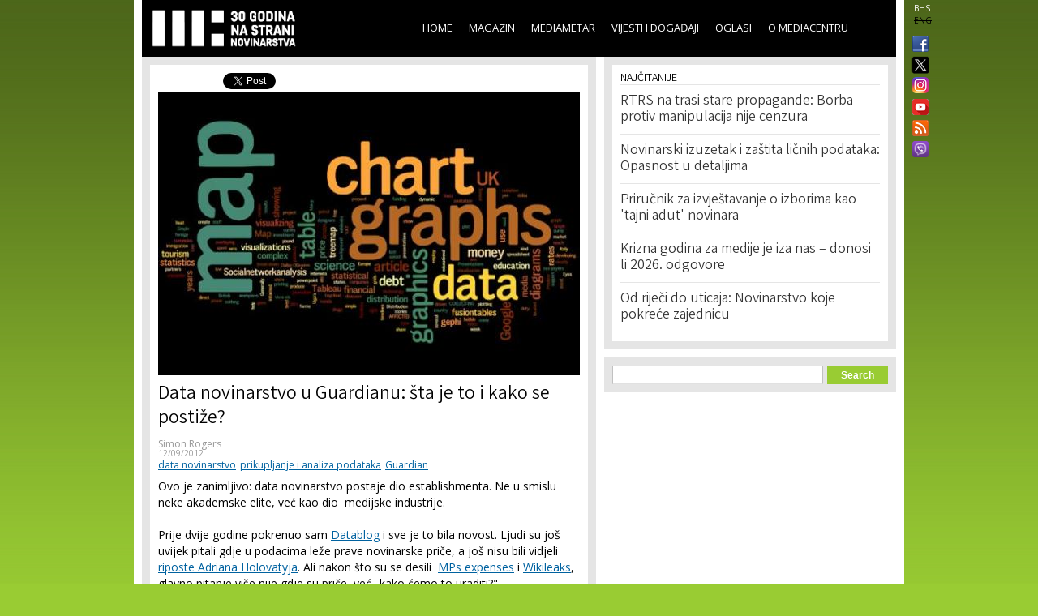

--- FILE ---
content_type: text/html; charset=utf-8
request_url: https://media.ba/bs/magazin-tehnike-i-forme/data-novinarstvo-u-guardianu-sta-je-i-kako-se-postize
body_size: 11484
content:
<!DOCTYPE html>
<html lang="bs" dir="ltr">
<head>
  <!--[if IE]><![endif]-->
<meta http-equiv="Content-Type" content="text/html; charset=utf-8" />
<meta name="viewport" content="width=device-width, initial-scale=1, maximum-scale=1, minimum-scale=1, user-scalable=no" />
<meta property="fb:app_id" content="256287117842689" />
<link rel="shortcut icon" href="https://media.ba/sites/all/themes/mediacentar_2012_omega/images/favicon.ico" type="image/vnd.microsoft.icon" />
<meta name="description" content="Guardianov vodič kroz 10 tačaka data novinarstva i promjene kroz koje ono prolazi." />
<meta name="keywords" content="Mediacentar Sarajevo, MC_ONLINE, mconline, Media centar, Sarajevo, news, vijesti, novinar" />
<link rel="canonical" href="https://media.ba/bs/magazin-tehnike-i-forme/data-novinarstvo-u-guardianu-sta-je-i-kako-se-postize" />
<meta name="generator" content="Drupal 7 (http://drupal.org)" />
<link rel="shortlink" href="https://media.ba/bs/node/20035" />
<meta property="og:site_name" content="MC_ONLINE" />
<meta property="og:type" content="article" />
<meta property="og:title" content="Data novinarstvo u Guardianu: šta je to i kako se postiže?" />
<meta property="og:url" content="https://media.ba/bs/magazin-tehnike-i-forme/data-novinarstvo-u-guardianu-sta-je-i-kako-se-postize" />
<meta property="og:description" content="Guardianov vodič kroz 10 tačaka data novinarstva i promjene kroz koje ono prolazi." />
<meta property="og:image" content="https://media.ba/sites/default/files/field/image/data_journalism_guardian.jpg" />
<meta name="twitter:card" content="summary" />
<meta name="twitter:site" content="@mediacentar" />
<meta name="twitter:creator" content="@mediacentar" />
<meta name="twitter:url" content="https://media.ba/bs/magazin-tehnike-i-forme/data-novinarstvo-u-guardianu-sta-je-i-kako-se-postize" />
<meta name="twitter:title" content="Data novinarstvo u Guardianu: šta je to i kako se postiže?" />
<meta name="twitter:description" content="Guardianov vodič kroz 10 tačaka data novinarstva i promjene kroz koje ono prolazi." />
<meta name="twitter:image" content="https://media.ba/sites/default/files/field/image/data_journalism_guardian.jpg" />
<meta name="dcterms.title" content="Data novinarstvo u Guardianu: šta je to i kako se postiže?" />
<meta name="dcterms.description" content="Guardianov vodič kroz 10 tačaka data novinarstva i promjene kroz koje ono prolazi." />
<meta name="dcterms.publisher" content="MC_ONLINE" />
<meta name="dcterms.date" content="Wed, 09/12/2012 - 12:54" />
  <title>Data novinarstvo u Guardianu: šta je to i kako se postiže? | MC_ONLINE</title>
  <link type="text/css" rel="stylesheet" href="//media.ba/sites/default/files/advagg_css/css__abuPwVKUmAfXsSBiiR_ds8MAZV4N6ogiNA95egVxHa0__skgao_9XcGVroptxiGd7tfuo9WBDQLNiPHbX08pdTqY__mF5RtmT_okBWmKLQTBcZ5H1mIUn1WNgi1-EuatSU6Wo.css" media="all" />
<style type="text/css" media="all">
/* <![CDATA[ */
.tinynav{display:none;}#zone-menu .block-menu-block ul.menu{display:block;}

/* ]]> */
</style>
<style type="text/css" media="all and (max-width:940px)">
/* <![CDATA[ */
.tinynav{display:block;}#zone-menu .block-menu-block ul.menu{display:none;}

/* ]]> */
</style>
<link type="text/css" rel="stylesheet" href="//media.ba/sites/default/files/advagg_css/css__KDdwQL3fecpdUD9etIYlz3Pkm47g9m6JvC0_iE-gz2M__RlLTHY704W_ZR39Mk4PAUDvlkuAn4H-WdGRhVwXqMRs__mF5RtmT_okBWmKLQTBcZ5H1mIUn1WNgi1-EuatSU6Wo.css" media="all" />

<!--[if (lt IE 9)&(!IEMobile)]>
<link type="text/css" rel="stylesheet" href="//media.ba/sites/default/files/advagg_css/css__ymoervm5xnBk-Ae5NznzG6vySQ62U_MyH0Og7FqjKZQ__h-tjQYCsD1QmzyVxUwmybZJdEyRNFcC4aSoH_qoFR6I__mF5RtmT_okBWmKLQTBcZ5H1mIUn1WNgi1-EuatSU6Wo.css" media="all" />
<![endif]-->

<!--[if gte IE 9]><!-->
<link type="text/css" rel="stylesheet" href="//media.ba/sites/default/files/advagg_css/css__POYvX3_3sPrZH920eiQ0oOXBeWYIBWeYyETOS-lMcGA__DZVI0ebCHejl2Ih6RCk47o07e-bK8N068Y6T9M8k0NU__mF5RtmT_okBWmKLQTBcZ5H1mIUn1WNgi1-EuatSU6Wo.css" media="all" />
<!--<![endif]-->
  <script type="text/javascript" src="//media.ba/sites/default/files/advagg_js/js__HFLWWaWVLH3xxqwANmT9ji8me45P2LWwdqyK8bm6NP4__RNYGA4suPWEXVSdHGh_U0_K8xzw-Xgd7EEX-ZKUGDDQ__mF5RtmT_okBWmKLQTBcZ5H1mIUn1WNgi1-EuatSU6Wo.js"></script>
<script type="text/javascript">
<!--//--><![CDATA[//><!--

    jQuery(document).ready(function($){
      $('#zone-menu .block-menu-block ul.menu').addClass('tinyjs');
      $('.tinyjs').tinyNav({
        header: false,
        active: 'active-trail'
      });
    });
//--><!]]>
</script>
<script type="text/javascript" src="//media.ba/sites/default/files/advagg_js/js__2X4HkLiyNO-iA4kRngYacUQVH4Lf5IowUrxqxy8ymLc__n95688RE7JgYKD8ji3lxj-ohWOep-t2VCI9DsaGOGGM__mF5RtmT_okBWmKLQTBcZ5H1mIUn1WNgi1-EuatSU6Wo.js"></script>
<script type="text/javascript" src="//media.ba/sites/default/files/advagg_js/js__RFDCA8HJSLX2RH7dIkTSRxxfnSh0UKcU8wPkH09fAoU__0mUIwpa0OUOM9wb3Mis_-YLgeOuv5HqVOk0UVx6PJnA__mF5RtmT_okBWmKLQTBcZ5H1mIUn1WNgi1-EuatSU6Wo.js"></script>
<script type="text/javascript" async="async" src="//www.googletagmanager.com/gtag/js?id=G-KQD0ZHGBWC"></script>
<script type="text/javascript">
<!--//--><![CDATA[//><!--
window.dataLayer = window.dataLayer || [];function gtag(){dataLayer.push(arguments)};gtag("js", new Date());gtag("set", "developer_id.dMDhkMT", true);gtag("config", "G-KQD0ZHGBWC", {"groups":"default"});
//--><!]]>
</script>
<script type="text/javascript" src="//media.ba/sites/default/files/advagg_js/js__H9ICWSDKPhib8agpsB0-l4hCVRIGFY6WibLoOR6r1Xs__wOjoZ05oCFjUxFwSIOYeYvvlitnvyHQovcC7TPn3gm4__mF5RtmT_okBWmKLQTBcZ5H1mIUn1WNgi1-EuatSU6Wo.js"></script>
<script type="text/javascript">
<!--//--><![CDATA[//><!--
jQuery.extend(Drupal.settings, {"basePath":"\/","pathPrefix":"bs\/","ajaxPageState":{"theme":"mediacentar_2012_omega","theme_token":"uZuDRrh-K5nX1gzFdnxEtIhEe787DSqnN4CyvZRU3FM","css":{"modules\/system\/system.base.css":1,"modules\/system\/system.menus.css":1,"modules\/system\/system.messages.css":1,"modules\/system\/system.theme.css":1,"sites\/all\/modules\/simplenews\/simplenews.css":1,"sites\/all\/modules\/date\/date_api\/date.css":1,"sites\/all\/modules\/date\/date_popup\/themes\/datepicker.1.7.css":1,"modules\/field\/theme\/field.css":1,"modules\/node\/node.css":1,"modules\/search\/search.css":1,"modules\/user\/user.css":1,"sites\/all\/modules\/views\/css\/views.css":1,"sites\/all\/modules\/ctools\/css\/ctools.css":1,"sites\/all\/modules\/panels\/css\/panels.css":1,"0":1,"1":1,"sites\/all\/modules\/views_slideshow\/views_slideshow.css":1,"public:\/\/ctools\/css\/c8fbc78a9f7704211185bf0bb3a551d9.css":1,"sites\/all\/modules\/panels\/plugins\/layouts\/onecol\/onecol.css":1,"modules\/locale\/locale.css":1,"sites\/all\/themes\/mediacentar_2012_omega\/css\/mobile.css":1,"sites\/all\/themes\/omega\/alpha\/css\/alpha-reset.css":1,"sites\/all\/themes\/omega\/alpha\/css\/alpha-mobile.css":1,"sites\/all\/themes\/omega\/alpha\/css\/alpha-alpha.css":1,"sites\/all\/themes\/omega\/omega\/omega\/css\/formalize.css":1,"sites\/all\/themes\/omega\/omega\/omega\/css\/omega-text.css":1,"sites\/all\/themes\/omega\/omega\/omega\/css\/omega-branding.css":1,"sites\/all\/themes\/omega\/omega\/omega\/css\/omega-menu.css":1,"sites\/all\/themes\/omega\/omega\/omega\/css\/omega-forms.css":1,"sites\/all\/themes\/omega\/omega\/omega\/css\/omega-visuals.css":1,"sites\/all\/themes\/mediacentar_2012_omega\/css\/global.css":1,"ie::normal::sites\/all\/themes\/mediacentar_2012_omega\/css\/mediacentar-2012-omega-alpha-default.css":1,"ie::normal::sites\/all\/themes\/mediacentar_2012_omega\/css\/mediacentar-2012-omega-alpha-default-normal.css":1,"ie::normal::sites\/all\/themes\/omega\/alpha\/css\/grid\/alpha_default\/normal\/alpha-default-normal-12.css":1,"normal::sites\/all\/themes\/mediacentar_2012_omega\/css\/mediacentar-2012-omega-alpha-default.css":1,"normal::sites\/all\/themes\/mediacentar_2012_omega\/css\/mediacentar-2012-omega-alpha-default-normal.css":1,"sites\/all\/themes\/omega\/alpha\/css\/grid\/alpha_default\/normal\/alpha-default-normal-12.css":1},"js":{"misc\/jquery.js":1,"misc\/jquery.once.js":1,"misc\/drupal.js":1,"sites\/all\/modules\/tinynav\/tinynav-fork.js":1,"sites\/all\/modules\/views_slideshow\/js\/views_slideshow.js":1,"sites\/all\/modules\/service_links\/js\/twitter_button.js":1,"sites\/all\/modules\/service_links\/js\/facebook_like.js":1,"sites\/all\/modules\/google_analytics\/googleanalytics.js":1,"https:\/\/www.googletagmanager.com\/gtag\/js?id=G-KQD0ZHGBWC":1,"sites\/all\/themes\/omega\/omega\/omega\/js\/jquery.formalize.js":1,"sites\/all\/themes\/omega\/omega\/omega\/js\/omega-mediaqueries.js":1,"sites\/all\/themes\/omega\/omega\/omega\/js\/omega-equalheights.js":1}},"ws_fl":{"width":120,"height":21},"googleanalytics":{"account":["G-KQD0ZHGBWC"],"trackOutbound":1,"trackMailto":1,"trackDownload":1,"trackDownloadExtensions":"7z|aac|arc|arj|asf|asx|avi|bin|csv|doc(x|m)?|dot(x|m)?|exe|flv|gif|gz|gzip|hqx|jar|jpe?g|js|mp(2|3|4|e?g)|mov(ie)?|msi|msp|pdf|phps|png|ppt(x|m)?|pot(x|m)?|pps(x|m)?|ppam|sld(x|m)?|thmx|qtm?|ra(m|r)?|sea|sit|tar|tgz|torrent|txt|wav|wma|wmv|wpd|xls(x|m|b)?|xlt(x|m)|xlam|xml|z|zip"},"urlIsAjaxTrusted":{"\/bs\/magazin-tehnike-i-forme\/data-novinarstvo-u-guardianu-sta-je-i-kako-se-postize":true},"omega":{"layouts":{"primary":"normal","order":["normal"],"queries":{"normal":"all and (min-width: 980px) and (min-device-width: 980px), all and (max-device-width: 980px) and (min-width: 980px) and (orientation:landscape)"}}}});
//--><!]]>
</script>
  <!--[if lt IE 9]><script src="http://html5shiv.googlecode.com/svn/trunk/html5.js"></script><![endif]-->
</head>
<body class="html not-front not-logged-in page-node page-node- page-node-20035 node-type-article i18n-bs context-magazin-tehnike-i-forme">
<div id="fb-root"></div>
<script>(function(d, s, id) {
  var js, fjs = d.getElementsByTagName(s)[0];
  if (d.getElementById(id)) return;
  js = d.createElement(s); js.id = id;
  js.src = "//connect.facebook.net/en_GB/all.js#xfbml=1&appId=256287117842689";
  fjs.parentNode.insertBefore(js, fjs);
}(document, 'script', 'facebook-jssdk'));</script>
  <div id="skip-link">
    <a href="#main-content" class="element-invisible element-focusable">Skip to main content</a>
  </div>
    <div class="page clearfix" id="page">
      <header id="section-header" class="section section-header">
  <div id="zone-menu-wrapper" class="zone-wrapper zone-menu-wrapper clearfix">  
  <div id="zone-menu" class="zone zone-menu clearfix container-12">
    <div class="grid-12 region region-menu" id="region-menu">
  <div class="region-inner region-menu-inner">
        <div class="block block-locale block-language block-locale-language odd block-without-title" id="block-locale-language">
  <div class="block-inner clearfix">
                
    <div class="content clearfix">
      <ul class="language-switcher-locale-url"><li class="bs first active"><a href="/bs/magazin-tehnike-i-forme/data-novinarstvo-u-guardianu-sta-je-i-kako-se-postize" class="language-link active" xml:lang="bs">BHS</a></li><li class="en last"><span class="language-link locale-untranslated" xml:lang="en">ENG</span></li></ul>    </div>
  </div>
</div><div class="block block-menu-block block-2 block-menu-block-2 even block-without-title" id="block-menu-block-2">
  <div class="block-inner clearfix">
                
    <div class="content clearfix">
      <div class="menu-block-wrapper menu-block-2 menu-name-main-menu parent-mlid-0 menu-level-1">
  <ul class="menu"><li class="first leaf menu-mlid-218"><a href="/bs">Home</a></li>
<li class="leaf has-children menu-mlid-639"><a href="/bs/magazin" title="">Magazin</a></li>
<li class="leaf has-children menu-mlid-1367"><a href="/bs/mediametar" title="">Mediametar</a></li>
<li class="leaf has-children menu-mlid-675"><a href="/bs/vijesti" title="">Vijesti i događaji</a></li>
<li class="leaf menu-mlid-689"><a href="/bs/oglasi">Oglasi</a></li>
<li class="last leaf has-children menu-mlid-692"><a href="/bs/o-mediacentru" title="">O Mediacentru</a></li>
</ul></div>
    </div>
  </div>
</div><div class="block block-block block-50 block-block-50 odd block-without-title" id="block-block-50">
  <div class="block-inner clearfix">
                
    <div class="content clearfix">
      <ul class="ikonice" style="margin: 0px; padding: 0px; position: absolute; right: -40px; top: 48px; list-style: none outside none;"><li><a href="https://www.facebook.com/pages/Mediacentar-Sarajevo/146386588744056" style="display: block; margin: 0 0 10px; padding:0 0px 0px 8px;border:0;" target="_blank" title="MC_ONLINE Facebook"><img alt="" border="0" src="/sites/all/themes/mediacentar_2012_omega/images/facebook.png" style="width: 20px; margin-top:-4px;" /></a></li><li><a href="https://twitter.com/mediacentar" style="display: block; margin: -5px -10px 5px; padding:0 0px 0px 8px;border:0;" target="_blank" title="MC_ONLINE Twitter"><img alt="" border="0" src="/sites/all/themes/mediacentar_2012_omega/images/twitter2.png" style="width: 40px; margin-top:-4px;margin-right: -30px;" /></a></li><li><a href="https://www.instagram.com/mediacentarsarajevo/" style="display: block; margin: 0 0 7px; padding:0 0px 0px 8px;border:0;" target="_blank" title="MC_ONLINE Instagram"><img alt="" border="0" src="/sites/all/themes/mediacentar_2012_omega/images/instagram.png" style="width: 20px; margin-top:-4px;" /></a></li><li><a href="https://www.youtube.com/user/mediacentarsarajevo" rel="publisher" style="text-decoration:none;display: block; margin: 0 0 10px; padding:0 0px 0px 8px;border:0;" target="_blank" title="MC_ONLINE YouTube"><img alt="YouTube" src="/sites/all/themes/mediacentar_2012_omega/images/icon-youtube.png" style="border:0;width:20px;height:20px;" /></a></li><li><a href="http://www.media.ba/bs/mcrss.xml" style="display: block; margin: 0 0 10px; padding:0 0px 0px 8px;border:0;" target="_blank" title="MC_ONLINE RSS"><img alt="" border="0" src="/sites/all/themes/mediacentar_2012_omega/images/rss.png" style="margin-top:-4px; width: 20px;" /></a></li><li><a href="https://invite.viber.com/?g2=AQB8VVG3RDARaE%2FCVmrFafJsZ2hlVnNCaeu5m%2FqOvFtHTjTv%2B7LAVH3FtRd319iW&amp;lang=en" style="display: block; margin: 0 0 10px; padding:0 0px 0px 8px;border:0;" target="_blank" title="MC_ONLINE VIBER"><img alt="" border="0" src="/sites/all/themes/mediacentar_2012_omega/images/viber-icon.png" style="margin-top:-4px; width: 20px;" /></a></li></ul>    </div>
  </div>
</div><div class="block block-block block-4 block-block-4 even block-without-title" id="block-block-4">
  <div class="block-inner clearfix">
                
    <div class="content clearfix">
      <style>
	/* logo 30 godina */
  #block-block-4 h1 a img {
  height: 58px;
  margin-top: -15px;
  margin-left: -12px;
  }
</style>
<h1><a href="/bs"><img src="/sites/default/files/mcs-logo-black30.png" border="0"></a></h1>    </div>
  </div>
</div>  </div>
</div>
  </div>
</div></header>    
      <section id="section-content" class="section section-content">
  <div id="zone-content-wrapper" class="zone-wrapper zone-content-wrapper clearfix">  
  <div id="zone-content" class="zone zone-content clearfix container-12">    
        
        <div class="grid-7 region region-content" id="region-content">
  <div class="region-inner region-content-inner">
    <a id="main-content"></a>
                <h1 class="title" id="page-title">Data novinarstvo u Guardianu: šta je to i kako se postiže?</h1>
                        <div class="block block-system block-main block-system-main odd block-without-title" id="block-system-main">
  <div class="block-inner clearfix">
                
    <div class="content clearfix">
      <div class="panel-display panel-1col clearfix" id="full-article-panel">
  <div class="panel-panel panel-col">
    <div><div class="panel-pane pane-node-links"   class="panel-pane pane-node-links">
  
      
  
  <div class="pane-content">
    <ul class="links inline"><li class="service-links-facebook-like first"><a href="http://www.facebook.com/plugins/like.php?href=https%3A//media.ba/bs/magazin-tehnike-i-forme/data-novinarstvo-u-guardianu-sta-je-i-kako-se-postize&amp;layout=button_count&amp;show_faces=false&amp;action=like&amp;colorscheme=light&amp;width=120&amp;height=21&amp;font=&amp;locale=" title="I Like it" class="service-links-facebook-like" rel="nofollow" target="_blank"><span class="element-invisible">Facebook Like</span></a></li><li class="service-links-twitter-widget last"><a href="http://twitter.com/share?url=https%3A//media.ba/bs/magazin-tehnike-i-forme/data-novinarstvo-u-guardianu-sta-je-i-kako-se-postize&amp;count=horizontal&amp;via=mediacentar&amp;text=Data%20novinarstvo%20u%20Guardianu%3A%20%C5%A1ta%20je%20to%20i%20kako%20se%20posti%C5%BEe%3F&amp;counturl=https%3A//media.ba/bs/magazin-tehnike-i-forme/data-novinarstvo-u-guardianu-sta-je-i-kako-se-postize" class="twitter-share-button service-links-twitter-widget" title="Tweet This" rel="nofollow" target="_blank"><span class="element-invisible">Tweet Widget</span></a></li></ul>  </div>

  
  </div>
<div class="panel-separator"></div><div class="panel-pane pane-node-content"   class="panel-pane pane-node-content">
  
      
  
  <div class="pane-content">
    <div class="ds-1col node node-article node-promoted view-mode-full clearfix ">

  
  <div class="field field-name-image-video field-type-ds field-label-hidden"><div class="field-items"><div class="field-item even"><img src="https://media.ba/sites/default/files/styles/full_article/public/field/image/data_journalism_guardian.jpg?itok=Ih8YMUHp" alt="" />
</div></div></div><div class="field field-name-title field-type-ds field-label-hidden"><div class="field-items"><div class="field-item even"><h2>Data novinarstvo u Guardianu: šta je to i kako se postiže?</h2></div></div></div><div class="field field-name-field-original-author field-type-node-reference field-label-hidden"><div class="field-items"><div class="field-item even"><a href="/bs/person/simon-rogers">Simon Rogers</a></div></div></div><div class="field field-name-post-date field-type-ds field-label-hidden"><div class="field-items"><div class="field-item even">12/09/2012</div></div></div><div class="field field-name-field-tags field-type-taxonomy-term-reference field-label-hidden"><div class="field-items"><div class="field-item even"><a href="/bs/tags/data-novinarstvo-0">data novinarstvo</a></div><div class="field-item odd"><a href="/bs/tags/prikupljanje-i-analiza-podataka">prikupljanje i analiza podataka</a></div><div class="field-item even"><a href="/bs/tags/guardian">Guardian</a></div></div></div><div class="field field-name-body-with-quotes field-type-ds field-label-hidden"><div class="field-items"><div class="field-item even"><p>Ovo je zanimljivo: data novinarstvo postaje dio establishmenta. Ne u smislu neke akademske elite, već kao dio &nbsp;medijske industrije. &nbsp;</p><div>Prije dvije godine pokrenuo sam <a href="http://www.guardian.co.uk/datablog">Datablog</a> i sve je to bila novost. Ljudi su još uvijek pitali gdje u podacima leže prave novinarske priče, a još nisu bili vidjeli <a href="http://www.holovaty.com/writing/data-is-journalism/">riposte Adriana Holovatyja</a>. Ali nakon što su se desili &nbsp;<a href="http://www.guardian.co.uk/news/datablog+politics/mps-expenses">MPs expenses</a> i <a href="http://www.guardian.co.uk/news/datablog+media/wikileaks">Wikileaks</a>, glavno pitanje više nije gdje su priče, već „kako ćemo to uraditi?"</div><div>U međuvremenu, svaki dan nam donosi nove i inovativnije novinare na naš teren, a sa njima dolaze nova umijeća i tehnike.Znači da data novinarstvo nije samo izazov po sebi, već i novinarski izazov.&nbsp;</div><div>&nbsp;</div><div>Ovo su neke niti iz mojih nedavnih razgovora za koje sam mislio da bi bilo dobro da ih objedinim na jednom mjestu, posebno nakon što sam dobio priznanje <a href="http://www.j-lab.org/about/press-releases/storify-wins-10000-knight-batten-award/">Knight Batten nagrade za novinarske inovacije</a>. Dakle, evo kako to radimo u Guardianu – i to u 10 tačaka.</div><div>&nbsp;</div><div><strong>1. Može izgledati trendovski, ali nije novost</strong></div><div>&nbsp;</div><div><img alt="" src="/sites/default/files/rogers1.jpg" style="width: 500px; height: 300px; "></div><div><em>Diagram “coxcomb autorice Florence Nightingale o smrtnosti u vojsci.&nbsp;</em></div><div>&nbsp;</div><div>Data novinarstvo postoji otkad postoje 'data' – podaci, preciznije, od <a href="http://www.guardian.co.uk/news/datablog/2010/aug/13/florence-nightingale-graphics">poznatog dijagrama autorice Florence Nightingale iz 1858</a>. Štaviše, prvi Guardian iz 1921. sadržavao je članak kojim dominira <a href="http://www.guardian.co.uk/news/datablog/2011/sep/26/data-journalism-guardian">velika tabela koja je sadržavala &nbsp;pregled škola u Manchesteru i broj učenika</a>.&nbsp;</div><div>&nbsp;</div><div>Gdje je onda razlika između nekad i sad? Podaci koji se objavljuju u knjigama, različite grafike, obično prikazuju neke brojke. Danas imamo tabele i fajlove prilagođene kompjuterima. To znači da korisnik može kompjuteru postavljati pitanja.&nbsp;</div><div>&nbsp;</div><div><strong>2. Pristupačni podaci znače i pristupačno data novinarstvo</strong></div><div>&nbsp;</div><div>Danas je statistika demokratizirana do te mjere da nije više privilegija samo odabranih. Svima nam je dostupna kroz naše laptope, kompjutere, pa čak i smartfone i tablete. Svako može preuzeti ogromnu količinu podataka i pretvoriti ih u neki oblik. Naravno, možemo u tome i zabrljati, ali uvijek će se naći neko da nam pomogne. U ovome više ne lutamo sami.&nbsp;</div><div>&nbsp;</div><div><a href="http://www.straightstatistics.org/">Straight Statistics</a> će vam dati hiljade primjera na koji način novinari mogu brojeve pogrešno prikazati, ali ne treba ići tako daleko da bismo napravili dobar primjer data novinarstva. Ima mnogo agilnih nezavisnih grupa – npr. <a href="http://www.propublica.org/">ProPublica</a>, <a href="http://wheredoesmymoneygo.org/">Wheredoesmymoneygo</a>&nbsp;ili <a href="http://sunlightfoundation.com/">Sunlight Foundation</a> – koji baš rade kako treba. U data novinarstvu sve ležu na različitim izvorima.&nbsp;</div><div>&nbsp;</div><div>U Guardianu, biti dio procesa pravljenja vijesti znači biti dio 'news deska', (novinarske institucije su opsjednute internom geografijom), znači da na uredničkijm sastancima treba da nastojimo da podaci dio uredničkih diskusija.&nbsp;</div><div>&nbsp;</div><div><strong>3. Da li je data novinarstvo - kuratorstvo?</strong></div><div>&nbsp;</div><div>Ponekad jeste. Toliko je danas na svijetu podataka da mi nastojima da prikažemo ključne činjenice za svaku priču. Prikazati pravu informaciju može predstavljati isto tako zahtjevan novinarski zadatak kao i pronaći pravog sagovornika za intervju. Obično startamo sa pretraživanjem <a href="http://www.guardian.co.uk/world-government-data">world government data</a> i <a href="http://www.guardian.co.uk/data/global-development-data/search">international development data</a>.</div><div>&nbsp;</div><div><strong>4. Veći setovi podataka za sitnije stvari</strong></div><div>&nbsp;</div><div><img alt="" src="/sites/default/files/rogers2.jpg" style="width: 500px; height: 540px; "></div><div><em><a href="http://www.guardian.co.uk/news/datablog/2011/mar/31/deprivation-map-indices-multiple">Pročitajte više ovdje</a></em></div><div>&nbsp;</div><div>Setovi podataka postaju sve masivniji - 391,000 podataka na Wikileaks'ovoj objavi o Iraku, npr. milioni podataka u <a href="http://www.guardian.co.uk/news/datablog+politics/coins-combined-online-information-system">Coins database</a>. Zatim <a href="http://www.guardian.co.uk/news/datablog/2011/mar/31/deprivation-map-indices-multiple">indeksi višestruke deprivacije</a> vladinih mjera protiv siromaštva imaju 32,482 zapisa. Svi vladini podaci dolaze u velikim paketima o sitnim stvarima. Način da te podatke učinimo pristupačnijima i jednostavnijima za upotrebu je postao dio procesa data novinarstva.&nbsp;</div><div>&nbsp;</div><div><strong>5. Data novinarstvo je &nbsp;80% znoja, 10% dobra ideja, 10% prikaz</strong></div><div>&nbsp;</div><div>Baš tako. Provodimo sate dok omogućavamo da setovi podataka funkcionišu, reformatiramo pdf &nbsp;fajlove, suprotstavjamo razlicite setove podataka. Možete vidjeti iz ove ilustracije koliko prolazimo prije nego što dobijemo podatke za vas. Uglavnom, mi djelujemo kao most između podataka i ljudi u stvarnom svijetu koji žele razumjeti šta je suština priče.</div><div>&nbsp;</div><div class="prezi-player">
<style media="screen" type="text/css">
.prezi-player { width: 500px; } .prezi-player-links { text-align: center; }</style>
<object classid="clsid:D27CDB6E-AE6D-11cf-96B8-444553540000" height="400" id="prezi_0czlhbezibbj" name="prezi_0czlhbezibbj" width="500"><param name="movie" value="http://prezi.com/bin/preziloader.swf"><param name="allowfullscreen" value="true"><param name="allowFullScreenInteractive" value="true"><param name="allowscriptaccess" value="always"><param name="bgcolor" value="#ffffff"><param name="flashvars" value="prezi_id=0czlhbezibbj&amp;lock_to_path=0&amp;color=ffffff&amp;autoplay=no&amp;autohide_ctrls=0"><embed allowfullscreen="true" allowfullscreeninteractive="true" allowscriptaccess="always" bgcolor="#ffffff" flashvars="prezi_id=0czlhbezibbj&amp;lock_to_path=0&amp;color=ffffff&amp;autoplay=no&amp;autohide_ctrls=0" height="400" id="preziEmbed_0czlhbezibbj" name="preziEmbed_0czlhbezibbj" src="http://prezi.com/bin/preziloader.swf" type="application/x-shockwave-flash" width="500"></object><div class="prezi-player-links"><p><a href="http://prezi.com/0czlhbezibbj/data-journalism-workflow/" title="Data journalism workflow">Data journalism workflow</a> on <a href="http://prezi.com">Prezi</a></p></div></div><div><strong>6. Duga i kratka forma</strong></div><div>&nbsp;</div><div>Tradicionalno, u neke od najgorih primjera data novinarstva uključene su sedmice rada na samo jednom setu podataka, a rezultat je beznačajan. Neki od najboljih primjera uključuju sedmice istraživanja podataka prije no što dobijemo zagon. Sve se češće javljaju i kratke forme koje podrazumijevaju brzo pronalaženje ključnih podataka, analizu i vođenje čitatelja kroz njih za vrijeme dok je priča o kojoj se radi još uvijek aktuelna. Trik je u tome da analiziramo one podatke koje se tiču te vijesti, da koristimo tehnologiju kojom raspolažemo, najbrže što možemo. I da to uradimo pravilno.&nbsp;</div><div>&nbsp;</div><div><strong>7. Svako to može raditi…</strong></div><div>&nbsp;</div><div>... Posebno sa besplatnim oruđima kakva su: &nbsp;<a href="http://www.google.com/fusiontables/">Google Fusion Tables</a>, <a href="http://www-958.ibm.com/software/data/cognos/manyeyes/">Many Eyes</a>, Google tabele ili <a href="http://timetric.com/">Timetric</a> – a &nbsp;pronaći ćemo i stvari koju naši novinari postavljaju na <a href="http://www.flickr.com/groups/1115946@N24/">našu Flickr grupu</a>.</div><div>&nbsp;</div><p><object height="300" width="400"><param name="flashvars" value="offsite=true&amp;lang=en-us&amp;page_show_url=%2Fgroups%2Fguardiandatastore%2Fpool%2Fshow%2F&amp;page_show_back_url=%2Fgroups%2Fguardiandatastore%2Fpool%2F&amp;group_id=1115946@N24&amp;jump_to=&amp;start_index="><param name="movie" value="http://www.flickr.com/apps/slideshow/show.swf?v=109615"><param name="allowFullScreen" value="true"><embed allowfullscreen="true" flashvars="offsite=true&amp;lang=en-us&amp;page_show_url=%2Fgroups%2Fguardiandatastore%2Fpool%2Fshow%2F&amp;page_show_back_url=%2Fgroups%2Fguardiandatastore%2Fpool%2F&amp;group_id=1115946@N24&amp;jump_to=&amp;start_index=" height="300" src="http://www.flickr.com/apps/slideshow/show.swf?v=109615" type="application/x-shockwave-flash" width="400"></object></p><div><strong>8. … i čini se da se sve može pretvoriti u data novinarstvo.&nbsp;</strong></div><div>&nbsp;</div><div>U tome je važan dobar dizajn. Nešto poput grafika <a href="http://www.guardian.co.uk/news/datablog/interactive/2011/jun/24/whitehall-visualisation-civil-service">Guide to the senior civil service</a> (koji je dizajnirao Guardianov grafički dizajner Jenny Ridley), ili <a href="http://www.guardian.co.uk/news/datablog/interactive/2011/jul/19/who-knew-who-phone-hacking">Ko poznaje koga u aferi telefonskog hakiranja u &nbsp;News of the Worls</a> (novinar &nbsp;James Ball i dizajner Paul Scruton) su dobri primjeri ne zbog svog dizajna, već zbog činjenice da su ih radili ljudi koji razumiju materiju o kojoj je riječ.</div><div>&nbsp;</div><div><img alt="" src="/sites/default/files/rogers3.jpg" style="width: 500px; height: 300px; "></div><div>&nbsp;</div><div><strong>9. Ne morate biti programer</strong></div><div>&nbsp;</div><div>Možete postati vrhunski 'coder' ako želite. Ali osnovna stvar je da o materiji razmišljate kao novinar, a ne kao analitičar. Šta je to što je zanimljivo u vezi sa ovim brojevima? Šta će se desiti ako ih uporedim sa ničim drugim? Odgovori na ova pitanja su važniji od bilo čega drugog.&nbsp;</div><div>&nbsp;</div><div><img alt="" src="/sites/default/files/rogers4.jpg" style="width: 500px; height: 300px; "></div><div><em><a href="http://www.guardian.co.uk/news/datablog/interactive/2011/may/23/libya-nato-bombing-no-fly-zone">Interaktivni vodič u Nato napade na Libiju</a>.&nbsp;</em></div><div>&nbsp;</div><div>Ovo najbolje funkcioniše u kombinaciji. Ovaj vodič kroz Nato operacije u Libiji je dinamično napajan iz <a href="http://www.guardian.co.uk/news/datablog/2011/may/22/nato-libya-data-journalism-operations-country">tabela</a>, koje se osvježavaju na osnovu svakodnevnih NATO-vih akcija. Izgleda dobro zato što je dobro dizajniran, a funkcioniše jer ga je jednostavno osvježavati podacima svaki novi dan.</div><div>&nbsp;</div><div><strong>10. I (još) uvijek je najvažnija priča.&nbsp;</strong></div><div>&nbsp;</div><div>Data novinarstvo nije samo grafika i vizualizacija. Radi se o pričanju priče na najbolji mogući način. Nekada to zahtijeva vizualizaciju ili mapu (pogledajte rad <a href="http://www.guardian.co.uk/profile/davidmccandless">Davida McCandlessa</a> ili <a href="http://jonathanstray.com/a-full-text-visualization-of-the-iraq-war-logs">Jonathana Straya</a>).</div><div>&nbsp;</div><div>Nekada je i sama vizualizacija – vijest, a tada je dovoljno da samo objavimo brojke.&nbsp;</div><div>&nbsp;</div><div>Ako se data novinarstvo vrti oko neke teme, postoji mnogo načina da nešto ispričamo. Sve više novinara su se u to uvjerili. I odjednom više nismo sami u tome i javlja se natjecateljski duh. Znači, data novinarstvo više nije neobično. To je samo novinarstvo.&nbsp;</div><div>&nbsp;</div><div>&nbsp;</div><div><em>Tekst je pod naslovom <a href="http://www.guardian.co.uk/news/datablog/2011/jul/28/data-journalism">"Data journalism at the Guardian: what is it and how do we do it?"</a> objavljen 28.7.2011. na <a href="http://www.guardian.co.uk/data">Guardianovom Data Blogu</a>.</em></div></div></div></div><div class="field field-name-fb-comment field-type-ds field-label-hidden"><div class="field-items"><div class="field-item even"><div id="fb-root"></div>
<script>(function(d, s, id) {
  var js, fjs = d.getElementsByTagName(s)[0];
  if (d.getElementById(id)) {return;}
  js = d.createElement(s); js.id = id;
  js.src = "//connect.facebook.net/en_US/all.js#xfbml=1";
  fjs.parentNode.insertBefore(js, fjs);
}(document, "script", "facebook-jssdk"));</script>
<div class="fb-comments" data-href="https://media.ba/magazin-tehnike-i-forme/data-novinarstvo-u-guardianu-sta-je-i-kako-se-postize" data-num-posts="15" data-width="520" data-colorscheme="light"></div></div></div></div></div>  </div>

  
  </div>
</div>
  </div>
</div>
    </div>
  </div>
</div>      </div>
</div><aside class="grid-5 region region-sidebar-second" id="region-sidebar-second">
  <div class="region-inner region-sidebar-second-inner">
    <section class="block block-views block-ga-most-popular-block block-views-ga-most-popular-block odd" id="block-views-ga-most-popular-block">
  <div class="block-inner clearfix">
              <h2 class="block-title">Najčitanije</h2>
            
    <div class="content clearfix">
      <div class="view view-ga-most-popular view-id-ga_most_popular view-display-id-block view-dom-id-0ad15d96de19d3ca71307caeb9a65952">
        
  
  
      <div class="view-content">
      <div class="item-list">    <ul>          <li class="views-row views-row-1 views-row-odd views-row-first">  
  <div class="views-field views-field-title">        <span class="field-content"><a href="/bs/mediametar/rtrs-na-trasi-stare-propagande-borba-protiv-manipulacija-nije-cenzura">RTRS na trasi stare propagande: Borba protiv manipulacija nije cenzura</a></span>  </div></li>
          <li class="views-row views-row-2 views-row-even">  
  <div class="views-field views-field-title">        <span class="field-content"><a href="/bs/mediametar/novinarski-izuzetak-u-zakonu-o-zastiti-licnih-podataka-opasnost-je-u-detaljima">Novinarski izuzetak i zaštita ličnih podataka: Opasnost u detaljima</a></span>  </div></li>
          <li class="views-row views-row-3 views-row-odd">  
  <div class="views-field views-field-title">        <span class="field-content"><a href="/bs/magazin-novinarstvo/prirucnik-za-izvjestavanje-o-izborima-kao-tajni-adut-novinara">Priručnik za izvještavanje o izborima kao &#039;tajni adut&#039; novinara</a></span>  </div></li>
          <li class="views-row views-row-4 views-row-even">  
  <div class="views-field views-field-title">        <span class="field-content"><a href="/bs/magazin-novinarstvo/krizna-godina-za-medije-je-iza-nas-donosi-li-2026-odgovore">Krizna godina za medije je iza nas – donosi li 2026. odgovore</a></span>  </div></li>
          <li class="views-row views-row-5 views-row-odd views-row-last">  
  <div class="views-field views-field-title">        <span class="field-content"><a href="/bs/magazin-novinarstvo/od-rijeci-do-uticaja-novinarstvo-koje-pokrece-zajednicu">Od riječi do uticaja: Novinarstvo koje pokreće zajednicu</a></span>  </div></li>
      </ul></div>    </div>
  
  
  
  
  
  
</div>    </div>
  </div>
</section><div class="block block-search block-form block-search-form even block-without-title" id="block-search-form">
  <div class="block-inner clearfix">
                
    <div class="content clearfix">
      <form action="/bs/magazin-tehnike-i-forme/data-novinarstvo-u-guardianu-sta-je-i-kako-se-postize" method="post" id="search-block-form" accept-charset="UTF-8"><div><div class="container-inline">
      <h2 class="element-invisible">Search form</h2>
    <div class="form-item form-type-textfield form-item-search-block-form">
  <label class="element-invisible" for="edit-search-block-form--2">Search </label>
 <input title="Enter the terms you wish to search for." type="text" id="edit-search-block-form--2" name="search_block_form" value="" size="15" maxlength="128" class="form-text" />
</div>
<div class="form-actions form-wrapper" id="edit-actions--2"><input type="submit" id="edit-submit--2" name="op" value="Search" class="form-submit" /></div><input type="hidden" name="form_build_id" value="form-6RWf5gJhrosQ8QKZtYexnm1tu81a77BdTCz-Xepf-wI" />
<input type="hidden" name="form_id" value="search_block_form" />
</div>
</div></form>    </div>
  </div>
</div>  </div>
</aside>  </div>
</div></section>    
  
      <footer id="section-footer" class="section section-footer">
  <div id="zone-footer-wrapper" class="zone-wrapper zone-footer-wrapper clearfix">  
  <div id="zone-footer" class="zone zone-footer clearfix container-12">
    <div class="grid-12 region region-footer-first" id="region-footer-first">
  <div class="region-inner region-footer-first-inner">
    <div class="block block-block block-29 block-block-29 odd block-without-title" id="block-block-29">
  <div class="block-inner clearfix">
                
    <div class="content clearfix">
      <p>MC_ONLINE © Mediacentar, 2014</p>    </div>
  </div>
</div><div class="block block-menu block-menu-footer-menu block-menu-menu-footer-menu even block-without-title" id="block-menu-menu-footer-menu">
  <div class="block-inner clearfix">
                
    <div class="content clearfix">
      <ul class="menu"><li class="first leaf"><a href="/bs/autori/a" title="">Autori</a></li>
<li class="leaf"><a href="/bs/prava" title="">Autorska i izdavačka prava</a></li>
<li class="leaf"><a href="/bs/basic-page/donatori" title="">Donatori</a></li>
<li class="leaf"><a href="/bs/ebilten" title="">E-bilten</a></li>
<li class="leaf"><a href="/bs/basic-page/impressum" title="">Impressum</a></li>
<li class="last leaf"><a href="/bs/uputstvazaautore" title="">Uputstva za autore</a></li>
</ul>    </div>
  </div>
</div><div class="block block-block block-51 block-block-51 odd block-without-title" id="block-block-51">
  <div class="block-inner clearfix">
                
    <div class="content clearfix">
      <ul class="ikonice" style="margin: 0px; padding: 0px; position: absolute; right: -40px; top: 18px; list-style: none outside none;"><li><a href="https://www.facebook.com/pages/Mediacentar-Sarajevo/146386588744056" style="display: block; margin: 0 0 10px; padding:0 0px 0px 8px;border:0;" target="_blank" title="MC_ONLINE Facebook"><img alt="" src="/sites/all/themes/mediacentar_2012_omega/images/facebook.png" style="width: 20px; margin-top:-4px;" border="0" /></a></li><li><a href="https://twitter.com/mediacentar" style="display: block; margin: 0 0 10px; padding:0 0px 0px 8px;border:0;" target="_blank" title="MC_ONLINE Twitter"><img alt="" src="/sites/all/themes/mediacentar_2012_omega/images/twitter2.png" style="width: 20px; margin-top:-4px;" border="0" /></a></li><li><a href="http://www.media.ba/bs/mcrss.xml" style="display: block; margin: 0 0 10px; padding:0 0px 0px 8px;border:0;" target="_blank" title="MC_ONLINE RSS"><img alt="" src="/sites/all/themes/mediacentar_2012_omega/images/rss.png" style="margin-top:-4px; width: 20px;" border="0" /></a></li></ul>    </div>
  </div>
</div>  </div>
</div>  </div>
</div></footer>  </div>  </body>
</html>